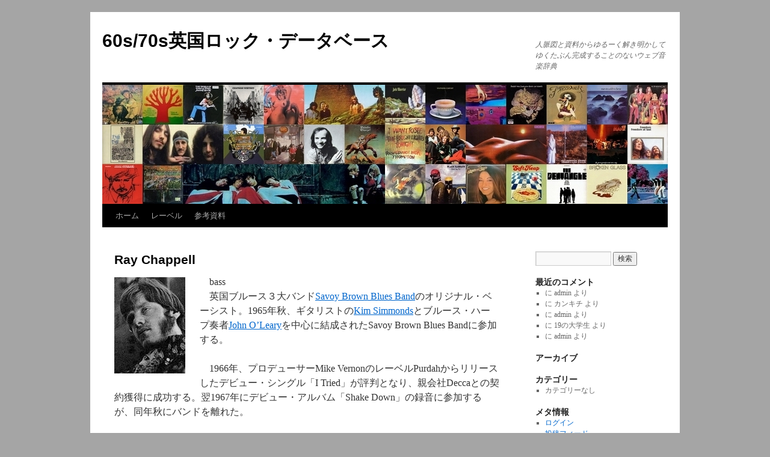

--- FILE ---
content_type: text/html; charset=utf-8
request_url: https://www.google.com/recaptcha/api2/aframe
body_size: 266
content:
<!DOCTYPE HTML><html><head><meta http-equiv="content-type" content="text/html; charset=UTF-8"></head><body><script nonce="KMIawhPvTvm8skVqfycUrA">/** Anti-fraud and anti-abuse applications only. See google.com/recaptcha */ try{var clients={'sodar':'https://pagead2.googlesyndication.com/pagead/sodar?'};window.addEventListener("message",function(a){try{if(a.source===window.parent){var b=JSON.parse(a.data);var c=clients[b['id']];if(c){var d=document.createElement('img');d.src=c+b['params']+'&rc='+(localStorage.getItem("rc::a")?sessionStorage.getItem("rc::b"):"");window.document.body.appendChild(d);sessionStorage.setItem("rc::e",parseInt(sessionStorage.getItem("rc::e")||0)+1);localStorage.setItem("rc::h",'1768739238306');}}}catch(b){}});window.parent.postMessage("_grecaptcha_ready", "*");}catch(b){}</script></body></html>